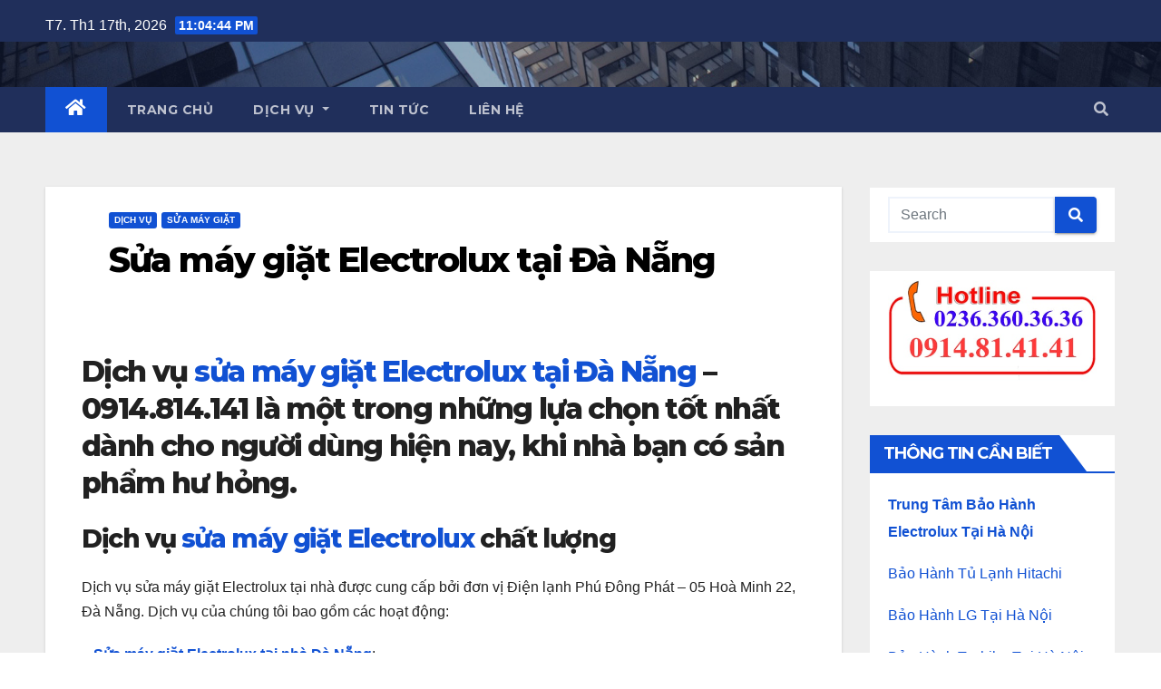

--- FILE ---
content_type: application/javascript
request_url: https://api.ipify.org/?format=jsonp&callback=getIP
body_size: -49
content:
getIP({"ip":"3.15.180.220"});

--- FILE ---
content_type: text/plain
request_url: https://www.google-analytics.com/j/collect?v=1&_v=j102&a=638038347&t=pageview&_s=1&dl=https%3A%2F%2Fcongtysuadienlanhdanang.com%2Fsua-may-giat-electrolux-tai-da-nang%2F&ul=en-us%40posix&dt=S%E1%BB%ADa%20m%C3%A1y%20gi%E1%BA%B7t%20Electrolux%20t%E1%BA%A1i%20nh%C3%A0%20%C4%90%C3%A0%20N%E1%BA%B5ng%20-%200236.360.36.36&sr=1280x720&vp=1280x720&_u=aADAAUABAAAAACAAI~&jid=1651888223&gjid=1401532798&cid=2139952336.1768604682&tid=UA-190279038-16&_gid=2090019330.1768604682&_r=1&_slc=1&gtm=45He61f0h2n81MHM8VQMv845061727za200zd845061727&gcd=13l3l3l3l1l1&dma=0&tag_exp=103116026~103200004~104527906~104528501~104684208~104684211~105391252~115938465~115938468~117041587&cd1=3.15.180.220&z=1105368904
body_size: -577
content:
2,cG-FM80HEWZFW